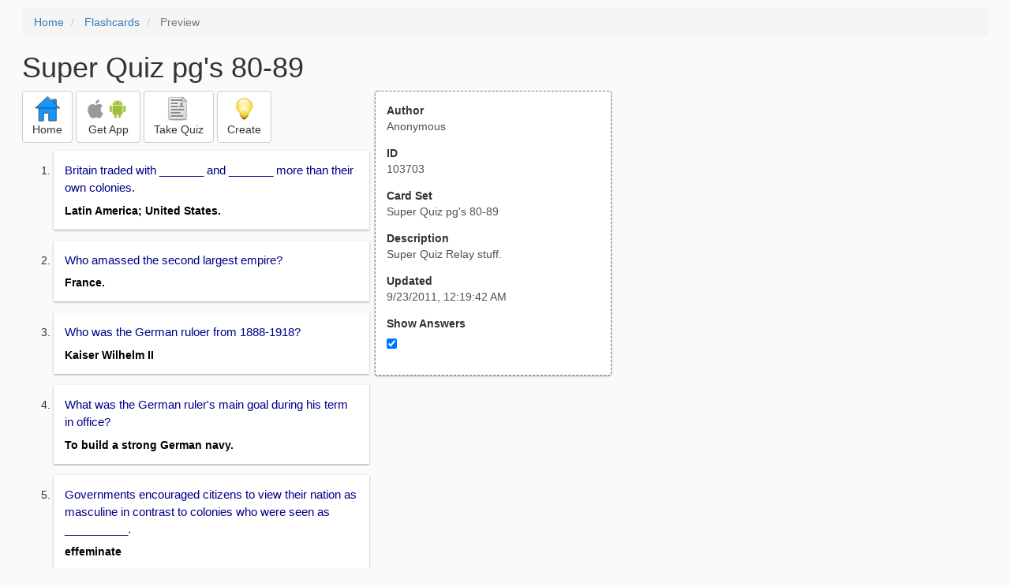

--- FILE ---
content_type: text/html; charset=utf-8
request_url: https://freezingblue.com/flashcards/103703/preview/super-quiz-pg-s-80-89
body_size: 4693
content:
<!DOCTYPE html>
<html>
<head prefix="og: http://ogp.me/ns# fb: http://ogp.me/ns/fb# article: http://ogp.me/ns/article#">

	<meta content="text/html; charset=utf-8" http-equiv="content-type">
	<meta name="theme-color" content="#06c4f9">
	<link rel="amphtml" href="https://freezingblue.com/flashcards/103703/preview-amp/super-quiz-pg-s-80-89">
	<link rel="canonical" href="https://freezingblue.com/flashcards/103703/preview/super-quiz-pg-s-80-89">

	<meta name="title" content="Flashcards - Super Quiz pg&#39;s 80-89">
	<meta name="description" content="Super Quiz pg&#39;s 80-89 - Super Quiz Relay stuff.">
	<meta name="keywords" content="AcDec, ">
	<meta name="author" content="Anonymous">

	<meta property="og:title" content="Flashcards - Super Quiz pg&#39;s 80-89" />
	<meta property="og:url" content="https://freezingblue.com/flashcards/103703/preview/super-quiz-pg-s-80-89" />
	<meta property="og:image" content="https://www.freezingblue.com/flashcards/images/facebook_share_icon.png" />
	<meta property="og:description" content="Super Quiz pg&#39;s 80-89 - Super Quiz Relay stuff." />

	<meta property="og:type" content="article" />
	<meta property="og:article:modified_time" content="2011-09-23T00:19:42Z" />
	<meta property="og:article:published_time" content="2011-09-23T00:19:42Z" />
	<!--need array of tag here-->
	<!--<meta property="og:article:tag" content="AcDec " />-->

	<meta name="viewport" content="width=device-width, initial-scale=1">
	<link rel='image_src' href='/flashcards/images/facebook_share_icon.png'>

	<title>Flashcards - Super Quiz pg&#39;s 80-89</title>

	<script src="//ajax.googleapis.com/ajax/libs/jquery/1.9.0/jquery.min.js"></script>

	<!-- Bootstrap core CSS -->
	<link href="/flashcards/css/bootstrap.min.css" rel="stylesheet">

	<!--	put this after bootstrap for multiple choice button styling-->
	<link rel="stylesheet" type="text/css" href="/flashcards/css/cardlist.css?cache_version=1647540008">
	<link rel="stylesheet" type="text/css" href="/flashcards/css/print_preview.css?cache_version=1647540008">

	<!--nexus 6 is 412px wide-->
	<link rel="stylesheet" media="screen and (max-width: 650px)" href="/flashcards/css/printpreview_mobile.css?cache_version=1647540008"/>

	
		<link rel="stylesheet" href="/flashcards/css/printpreview_from_google.css"/>
	


	<script>
		$(function () {
			showAnswers();
			convertUTCDatesToLocal();
		});

		function showAnswers() {
			if ($("#showAnswersCheckbox").prop('checked')) {
				$(".answer").css("display", "block");
				$(".multipleChoiceAnswer").addClass("multipleChoiceAnswerDisplayed");
			} else {
				$(".answer").css("display", "none");
				$(".multipleChoiceAnswer").removeClass("multipleChoiceAnswerDisplayed");
			}
		}

		function convertUTCDatesToLocal() {
			$(".utc_date").each(function (index, object) {
				$(object).text(new Date($(object).text().trim()).toLocaleString());
			})
		}
	</script>


</head>
<body>





<div style='clear: left;'>
	
	<P></P>
	<ol class="breadcrumb">
		<li>
			<a href="/">Home</a>
		</li>
		<li>
			<a href="/flashcards/">Flashcards</a>
		</li>
		<li class="active">
			Preview
		</li>
	</ol>
	<P></P>
	
<h1>Super Quiz pg&#39;s 80-89</h1>
<table>
	<TR>
		<TD style="vertical-align: top;">
			

				<div class="" style="text-align: left;">
					<div class="pbuttoncontainer">
						<a class="btn btn-default" title="Go to home page" href="/flashcards/?ref=pp">
							<img alt="More Information" src="/flashcards/images/quiz/home_button.svg">
							<BR>
							<span class="pbuttontext">Home</span>
						</a>
					</div>
					<div class="pbuttoncontainer">
						<a class="btn btn-default" title="Download the mobile app" href="/flashcards/?page=wizard&quiz&cardsetID=103703&ref=pp">
							<img style="height: 24px;" alt="Apple Logo" src="/images/logos/apple_logo_32/apple_logo_32.png" srcset="/images/logos/apple_logo_32/apple_logo_32_2x.png 2x, /images/logos/apple_logo_32/apple_logo_32_3x.png 3x, /images/logos/apple_logo_32/apple_logo_32_4x.png 4x">
							<img style="height: 24px;" alt="Android Logo" src="/images/logos/android_logo_32/android_logo_32.png" srcset="/images/logos/android_logo_32/android_logo_32_2x.png 2x, /images/logos/android_logo_32/android_logo_32_3x.png 3x, /images/logos/android_logo_32/android_logo_32_4x.png 4x">

<!--							image to match height of other images. inline div does not work (but does work in amp)-->
							<img style="height: 32px;"></img>
							<BR>
							<span class="pbuttontext">Get App</span>
						</a>
					</div>
<!--					<div class="pbuttoncontainer">-->
<!--						<button class="btn btn-default" onclick="window.location.href='/flashcards/?page=wizard&amp;quiz&amp;cardsetID=103703&amp;ref=pp'">-->
<!--							<img alt="Apple Logo" src="/images/logos/apple_logo_32/apple_logo_32.png" srcset="/images/logos/apple_logo_32/apple_logo_32_2x.png 2x, /images/logos/apple_logo_32/apple_logo_32_3x.png 3x, /images/logos/apple_logo_32/apple_logo_32_4x.png 4x">-->
<!--							<BR>-->
<!--							<span class="pbuttontext">iOS</span>-->
<!--						</button>-->
<!--					</div>-->
<!--					<div class="pbuttoncontainer">-->
<!--						<button class="btn btn-default" onclick="window.location.href='/flashcards/?page=wizard&amp;quiz&amp;cardsetID=103703&amp;ref=pp'">-->
<!--							<img alt="Android Logo" src="/images/logos/android_logo_32/android_logo_32.png" srcset="/images/logos/android_logo_32/android_logo_32_2x.png 2x, /images/logos/android_logo_32/android_logo_32_3x.png 3x, /images/logos/android_logo_32/android_logo_32_4x.png 4x">-->
<!--							<BR>-->
<!--							<span class="pbuttontext">Android</span>-->
<!--						</button>-->
<!--					</div>-->
					<!--<div class="pbuttoncontainer">-->
						<!--<button class="pbutton" onclick="window.location.href='/accounts/index.php?page=login&amp;ref=pp'">-->
							<!--<img alt="Members" src="/flashcards/images/logos/user_add_32/user_add_32.png" srcset="/flashcards/images/logos/user_add_32/user_add_32_2x.png 2x, /flashcards/images/logos/user_add_32/user_add_32_3x.png 3x, /flashcards/images/logos/user_add_32/user_add_32_4x.png 4x">-->
							<!--<BR>-->
							<!--<span class="pbuttontext">Members</span>-->
						<!--</button>-->
					<!--</div>-->
					<div class="pbuttoncontainer">
						<!--						<button class="btn btn-default" onclick="window.location.href='/flashcards/?page=wizard&amp;quiz&amp;cardsetID=103703&amp;ref=pp'">-->
						<!--							<img alt="Quiz" src="/flashcards/images/logos/quiz_icon_32/quiz_icon_32.png" srcset="/flashcards/images/logos/quiz_icon_32/quiz_icon_32_2x.png 2x, /flashcards/images/logos/quiz_icon_32/quiz_icon_32_3x.png 3x, /flashcards/images/logos/quiz_icon_32/quiz_icon_32_4x.png 4x">-->
						<!--							<BR>-->
						<!--							<span class="pbuttontext">Quiz</span>-->
						<!--						</button>-->
						<button class="btn btn-default" title="Take the quiz" onclick="flashcards.quiz.Quiz.loadAndShow(103703, null);">
							<img alt="Quiz" src="/flashcards/images/logos/quiz_icon_32/quiz_icon_32.png" srcset="/flashcards/images/logos/quiz_icon_32/quiz_icon_32_2x.png 2x, /flashcards/images/logos/quiz_icon_32/quiz_icon_32_3x.png 3x, /flashcards/images/logos/quiz_icon_32/quiz_icon_32_4x.png 4x">
							<BR>
							<span class="pbuttontext">Take Quiz</span>
						</button>
					</div>
					<div class="pbuttoncontainer">
						<a class="btn btn-default" title="Create your own card sets" href="/flashcards/?page=wizard&create">
							<img alt="Create" style="height: 32px;" src="/flashcards/images/dashboard/create_58/create_58.png" srcset="/flashcards/images/dashboard/create_58/create_58_2x.png 2x, /flashcards/images/dashboard/create_58/create_58_3x.png 3x, /flashcards/images/dashboard/create_58/create_58_4x.png 4x">
							<BR>
							<span class="pbuttontext">Create</span>
						</a>
					</div>

				</div>
					<P></P>
			

			<ol class='cardlist'>
<li>
<div class='card'>
<div class='question'>
Britain traded with _______ and _______ more than their own colonies.
</div>
<div class='answer'>
<strong>Latin America; United States.</strong>
</div>
</div>
</li>
<li>
<div class='card'>
<div class='question'>
Who amassed the second largest empire?
</div>
<div class='answer'>
<strong>France.</strong>
</div>
</div>
</li>
<li>
<div class='card'>
<div class='question'>
Who was the German ruloer from 1888-1918?
</div>
<div class='answer'>
<strong>Kaiser Wilhelm II</strong>
</div>
</div>
</li>
<li>
<div class='card'>
<div class='question'>
What was the German ruler's main goal during his term in office?
</div>
<div class='answer'>
<strong>To build a strong German navy.</strong>
</div>
</div>
</li>
<li>
<div class='card'>
<div class='question'>
Governments encouraged citizens to view their nation as masculine in contrast to colonies who were seen as __________.
</div>
<div class='answer'>
<strong>effeminate</strong>
</div>
</div>
</li>
<li>
<div class='card'>
<div class='question'>
Which two countries were left untouched to colonialism in Africa?
</div>
<div class='answer'>
<strong>Liberia and Abyssinia (Ethiopia).</strong>
</div>
</div>
</li>
<li>
<div class='card'>
<div class='question'>
When was the Berlin Conference?
</div>
<div class='answer'>
<strong>1884-1885.</strong>
</div>
</div>
</li>
<li>
<div class='card'>
<div class='question'>
Who was the Prime Minister of Germany?
</div>
<div class='answer'>
<strong>Otto von Bismarck</strong>
</div>
</div>
</li>
<li>
<div class='card'>
<div class='question'>
What wast he main purpose of the Berlin Conference?
</div>
<div class='answer'>
<strong>Over control of the Congo River in particular, and more generally, to lay the ground rules for colonization.</strong>
</div>
</div>
</li>
<li>
<div class='card'>
<div class='question'>
How did the artificial entity of the "tribe" reconfigure African society?
</div>
<div class='answer'>
<strong>It reconfigured ethnic and cultural identities in African society.</strong>
</div>
</div>
</li>
<li>
<div class='card'>
<div class='question'>
How was the practice of slavery and slave trade handled at the Berling Conference?
</div>
<div class='answer'>
<strong>Europeans enforced abolitonism to a much greated extent than before.</strong>
</div>
</div>
</li>
<li>
<div class='card'>
<div class='question'>
What other forms of "slavery" offurred after the Berlin Conference?
</div>
<div class='answer'>
<strong>Slave trading, and forced labor.</strong>
</div>
</div>
</li>
<li>
<div class='card'>
<div class='question'>
Give an example of how the British benefitted from exploiting divisions between local communities.
</div>
<div class='answer'>
<strong>Lonstanding commercial connections with coastal comunities provided them with a base of operations and a ready source of supplies.</strong>
</div>
</div>
</li>
<li>
<div class='card'>
<div class='question'>
What happened at the Battle of Omdurman?
</div>
<div class='answer'>
<strong>Field artillery and hand-driven Gatling machine guns allowed Anglo-Egyptian forces to kill 11,000 and wound 16,000 Sudanese soldiers with only 49 dead and 382 wounded among them.</strong>
</div>
</div>
</li>
<li>
<div class='card'>
<div class='question'>
Under what terms was King Leopold granted control of the Congo region?
</div>
<div class='answer'>
<strong>Free trading and shipping rights in the region for other European States.</strong>
</div>
</div>
</li>
<li>
<div class='card'>
<div class='question'>
Today, the Congo Free State is known as the _______________________.
</div>
<div class='answer'>
<strong>Democratic Republic of the Congo</strong>
</div>
</div>
</li>
<li>
<div class='card'>
<div class='question'>
Which group met Belgium with resistance?
</div>
<div class='answer'>
<strong>Arab Slave Traders</strong>
</div>
</div>
</li>
<li>
<div class='card'>
<div class='question'>
Where were German traders and missionaries most active?
</div>
<div class='answer'>
<strong>Togoland, Cameroon, South West Africa, East Africa.</strong>
</div>
</div>
</li>
<li>
<div class='card'>
<div class='question'>
Give two examples of where Germany attempted to gain its own piece of Africa.
</div>
<div class='answer'>
<strong>When Germany protested againt the Franco-Spanish; the Agadir Incident of 1911, when the Kaiser sent a gunboat to the Moroccan port of Agadir in a display of German power meant to intimidate the French.</strong>
</div>
</div>
</li>
<li>
<div class='card'>
<div class='question'>
Where did Italy face embarrassment by losing againt African locals?
</div>
<div class='answer'>
<strong>East Africa.</strong>
</div>
</div>
</li>
<li>
<div class='card'>
<div class='question'>
What happened at the Battle of Adowa. Give five damn facts.
</div>
<div class='answer'>
<UL><LI><b>1) King Menelik's troops. <LI>2) About 100,000 soldiers.<LI>3) Using European breechloaders.<LI>4) Defeated an Italian force of 14,5000.<LI>5)Italian troops were equiped with inaccurate maps. </b></UL>
</div>
</div>
</li>
<li>
<div class='card'>
<div class='question'>
What regions of Africa were dominated by France?
</div>
<div class='answer'>
<strong>West Africa and North Africa.</strong>
</div>
</div>
</li>
<li>
<div class='card'>
<div class='question'>
Which territories were known as French West Africa?
</div>
<div class='answer'>
<strong>Ivory Coast, Senegal, Guinea, and Mali.</strong>
</div>
</div>
</li>
<li>
<div class='card'>
<div class='question'>
Who controlled the Island of Madagascar by 1896?
</div>
<div class='answer'>
<strong>France.</strong>
</div>
</div>
</li>
<li>
<div class='card'>
<div class='question'>
Who is considered the maker of modern Egypt?
</div>
<div class='answer'>
<strong>Evelys Baring (First Earl of Cromer)</strong>
</div>
</div>
</li>
<li>
<div class='card'>
<div class='question'>
Why was General Charles Gordon known as "Chinese Gordon"?
</div>
<div class='answer'>
<strong>Because of his role in suppressing the Taiping Rebellion.</strong>
</div>
</div>
</li>
<li>
<div class='card'>
<div class='question'>
Who was known as the "Guided One"?
</div>
<div class='answer'>
<strong>Mahdi.</strong>
</div>
</div>
</li>
<li>
<div class='card'>
<div class='question'>
Who led resistance movements in the Sudan?
</div>
<div class='answer'>
<strong>General Charles Gordon</strong>
</div>
</div>
</li>
<li>
<div class='card'>
<div class='question'>
What was the main purpose of the British-Chartered Royal Niger Company?
</div>
<div class='answer'>
<strong>In an effort to protect the commercial interests of British palm oil.</strong>
</div>
</div>
</li>
<li>
<div class='card'>
<div class='question'>
How many lives were lost in the Boer War?
</div>
<div class='answer'>
<strong>75,000 :c</strong>
</div>
</div>
</li>
<li>
<div class='card'>
<div class='question'>
How many lives were lost in concentration camps in South Africa?
</div>
<div class='answer'>
<strong>20,000! u_u</strong>
</div>
</div>
</li>
<li>
<div class='card'>
<div class='question'>
Conquest shifted from Africa to _____ at the turn of the 20th century.
</div>
<div class='answer'>
<strong>Asia.</strong>
</div>
</div>
</li>
<li>
<div class='card'>
<div class='question'>
How much money was invested in railways by London financiers?
</div>
<div class='answer'>
<strong>More than 2.5</strong>
</div>
</div>
</li>
</ol>

		</TD>
		<TD style="vertical-align: top;">
			<div id="setcontainer">
				<div class="infoTable card">
					<div class="card_header">Author</div><div class="card_header_value">Anonymous</div>
					<div class="card_header">ID</div><div class="card_header_value">103703</div>
					<div class="card_header">Card Set</div><div class="card_header_value">Super Quiz pg&#39;s 80-89</div>
<!--					<div class="card_header">Folders:</div><div></div>-->
					<div class="card_header">Description</div><div class="card_header_value">Super Quiz Relay stuff.</div>
					<div class="card_header">Updated</div><div class="card_header_value"><time class="utc_date" datetime="2011-09-23T00:19:42Z">2011-09-23T00:19:42Z</time></div>
					<label for="showAnswersCheckbox"><div class="card_header">Show Answers</div></label><div class="card_header_value"><input type='checkbox' checked onclick='showAnswers()' id='showAnswersCheckbox'></div>
				</div>
			</div>

			
				<div class="rightblock_ad">
					<!--block ad-->
					<script async src="//pagead2.googlesyndication.com/pagead/js/adsbygoogle.js"></script>
					<!-- print preview right bar -->
					<ins class="adsbygoogle rightblock_ad"
						 style="display:inline-block;width:336px;height:280px"
						 data-ad-client="ca-pub-3662422323850143"
						 data-ad-slot="6009378701"></ins>
					<script>
						(adsbygoogle = window.adsbygoogle || []).push({});
					</script>
					</div>
			

			<!-- ad 2 on the sidebar -->
			<!---->
				<!--&lt;!&ndash;block ad&ndash;&gt;-->
				<!--<div class="rightblock_ad">-->
					<!--<script async src="//pagead2.googlesyndication.com/pagead/js/adsbygoogle.js"></script>-->
					<!--&lt;!&ndash; print preview right bar &ndash;&gt;-->
					<!--<ins class="adsbygoogle"-->
						 <!--style="display:inline-block;width:336px;height:280px"-->
						 <!--data-ad-client="ca-pub-3662422323850143"-->
						 <!--data-ad-slot="6009378701"></ins>-->
					<!--<script>-->
						<!--(adsbygoogle = window.adsbygoogle || []).push({});-->
					<!--</script>-->
				<!--</div>-->
			<!---->
		</TD>
	</TR>
</table>

</div>


	<div class="googlead">
		<script async src="//pagead2.googlesyndication.com/pagead/js/adsbygoogle.js"></script>
		<!-- print preview -->
		<ins class="adsbygoogle"
			 style="display:block"
			 data-ad-client="ca-pub-3662422323850143"
			 data-ad-slot="3789979903"
			 data-ad-format="auto"></ins>
		<script>
			(adsbygoogle = window.adsbygoogle || []).push({});
		</script>
	</div>


	<p></p>
	<ol class="breadcrumb">
		<li>
			<a href="/">Home</a>
		</li>
		<li>
			<a href="/flashcards/">Flashcards</a>
		</li>
		<li class="active">
			Preview
		</li>
	</ol>



<!--<XMPL_INCLUDE NAME="/flashcards/ganalytics.txt"/>-->

<!-- required for quiz -->
<script src="/flashcards/js/1.11.0/jquery-ui.min.js"></script>
<link rel="stylesheet" href="/flashcards/jquery-ui-1.10.0.custom.min.css"/>

<script src="/flashcards/javascript/flashcards/bundle.js?cache_version=1647540008"></script>
<script>
	flashcards.print_preview.Preview.checkIncomingRequest();
</script>

</body>
</html>



--- FILE ---
content_type: text/html; charset=utf-8
request_url: https://www.google.com/recaptcha/api2/aframe
body_size: 268
content:
<!DOCTYPE HTML><html><head><meta http-equiv="content-type" content="text/html; charset=UTF-8"></head><body><script nonce="xquHlB8VfGxmHDBlqv0jNg">/** Anti-fraud and anti-abuse applications only. See google.com/recaptcha */ try{var clients={'sodar':'https://pagead2.googlesyndication.com/pagead/sodar?'};window.addEventListener("message",function(a){try{if(a.source===window.parent){var b=JSON.parse(a.data);var c=clients[b['id']];if(c){var d=document.createElement('img');d.src=c+b['params']+'&rc='+(localStorage.getItem("rc::a")?sessionStorage.getItem("rc::b"):"");window.document.body.appendChild(d);sessionStorage.setItem("rc::e",parseInt(sessionStorage.getItem("rc::e")||0)+1);localStorage.setItem("rc::h",'1769045824616');}}}catch(b){}});window.parent.postMessage("_grecaptcha_ready", "*");}catch(b){}</script></body></html>